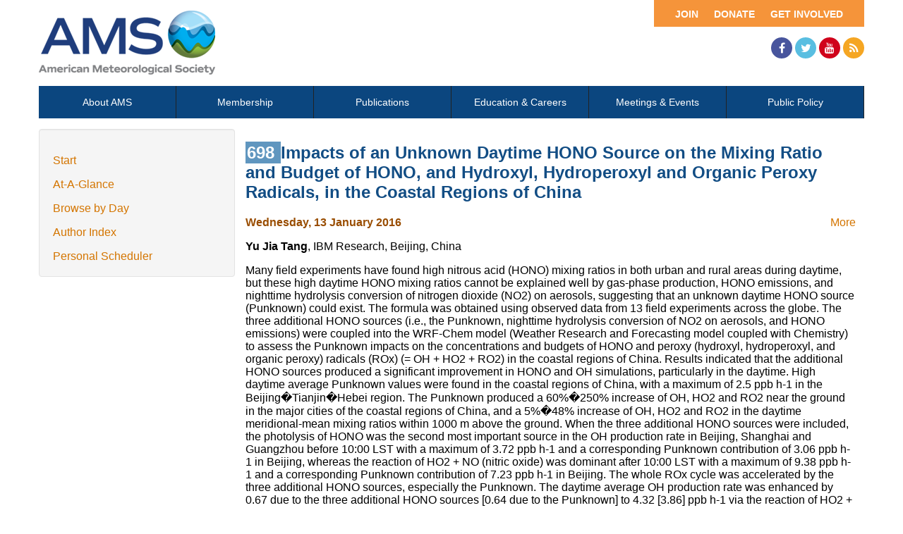

--- FILE ---
content_type: text/html; charset=utf-8
request_url: https://ams.confex.com/ams/96Annual/webprogram/Paper284731.html
body_size: 3334
content:
<html>

	<head>
		<meta http-equiv="X-UA-Compatible" content="IE=edge">
		<link rel="stylesheet" href="https://maxcdn.bootstrapcdn.com/font-awesome/4.4.0/css/font-awesome.min.css">
		<link href="stylesheets/webprogram.css" rel="stylesheet" type="text/css">


<script type="text/javascript" src="/static/js/jquery/1/jquery.min.js"></script>




 
		<link href="/style/ams/AMS.css" rel="stylesheet" type="text/css">
		<title>Abstract: Impacts of an Unknown Daytime HONO Source on the Mixing Ratio and Budget of HONO, and Hydroxyl, Hydroperoxyl and Organic Peroxy Radicals, in the Coastal Regions of China (96th American Meteorological Society Annual Meeting)</title>
		<meta name="keywords" content="96Annual_18atchem, Y. J. Tang">
		
		<script src="https://ajax.googleapis.com/ajax/libs/jquery/1.11.3/jquery.min.js"></script>
		<script type="text/javascript" src="/static/js/jquery/1/jquery.min.js"></script>

		<script type="text/javascript">
<!--//--><![CDATA[//><!--
$(function() {
	$("#steps h1.dateexpand").toggler();
	$("#steps").expandAll({
	  trigger: "h1.dateexpand",
	  ref: "h1.dateexpand",
	  showMethod: "slideDown",
	  hideMethod: "slideUp"
	});
});
$(function() {
	$("#steps h2.programexpand").toggler();
	$("#steps").expandAll({
	  trigger: "h2.programexpand",
	  ref: "h2.programexpand",
	  showMethod: "slideDown",
	  hideMethod: "slideUp"
	});
});
//--><!]]>
</script>
	</head>
	
	<body class="paper">
			
<div class="header wrapper">
	<header>

	
<div class="banner wrapper">
		<section class="container">
<div class="topLeft">
	<div class="logo">
		
			<a href="https://www.ametsoc.org/ams/"><img src="/img/ams/logo.png" alt="Visit Ams Website"/></a>
	</div>
</div>

<div class="topRight">
	<div class="topNav utility">
		<ul>			
			<li><a href="https://www.ametsoc.org/ams/index.cfm/get-involved/">Get Involved</a></li>
			<li><a href="https://www.ametsoc.org/ams/index.cfm/ams-giving-program/">Donate</a></li>
			<li><a href="https://www.ametsoc.org/ams/index.cfm/membership/join-ams/">Join</a></li>
		</ul>
	</div>
	<div class="clearfix"></div>
	<div class="social hidden-xs">
		<ul>
			<li><a class="fa fa-facebook" href="https://www.facebook.com/ametsoc" title="Facebook"><span>Facebook</span></a></li>
			<li><a class="fa fa-twitter" href="https://twitter.com/ametsoc" title="Twitter"><span>Twitter</span></a></li>
			<li><a class="fa fa-youtube" href="https://www.youtube.com/user/ametsoc" title="YouTube"><span>YouTube</span></a></li>
			<li><a class="fa fa-rss" href="https://www.ametsoc.org/ams/index.cfm/about-ams/news/ams-rss-feeds/" title="RSS"><span>RSS</span></a></li>
		</ul>
	</div>
</div>
</section>
	
</div>

		
<div class="nav wrapper">
	<nav class="clientNavigation">
			

	<ul>
		<li><a href="https://www.ametsoc.org/ams/index.cfm/about-ams/">About AMS</a></li>
		<li><a href="https://www.ametsoc.org/ams/index.cfm/membership/">Membership</a></li>
		<li><a href="https://www.ametsoc.org/ams/index.cfm/publications/">Publications</a></li>
		<li><a href="https://www.ametsoc.org/ams/index.cfm/education-careers/">Education &amp; Careers</a></li>
		<li><a href="https://www.ametsoc.org/ams/index.cfm/meetings-events/">Meetings &amp; Events</a></li>
		<li><a href="https://www.ametsoc.org/ams/index.cfm/policy/">Public Policy</a></li>
	</ul>

		
	</nav>
</div>


	</header>
</div>
		<div class="page">


			<div class="container">
				<div class="leftAside">

						

<div class="navigation">
	<ul>
		<li><a href="start.html" >Start</a></li>

		<li><a href="ataglance.html">At-A-Glance</a></li>

		
			<li><a href="meeting.html" >Browse by Day</a></li>
		

		

		

		<li><a href="authora.html"
			>Author Index</a></li>
		

		

		 

		

		
		

		
		
			<!-- <li><a href="exhibitorindex.html" >Browse Exhibitors</a></li> -->
		
<li><a href="../schedule/index.cgi">Personal Scheduler</a></li>
	</ul>
</div>

				</div>

				<div class="rightAside">				
					<h2 class="subtitle">
	
	
	<span class="number">	
				698
			</span>
	
	
	Impacts of an Unknown Daytime HONO Source on the Mixing Ratio and Budget of HONO, and Hydroxyl, Hydroperoxyl and Organic Peroxy Radicals, in the Coastal Regions of China
</h2>

					

					<div class="content">
						
<div class="addthis">
			<div class="addthis_toolbox addthis_default_style">

			<a class="addthis_button_facebook"></a>
			<a class="addthis_button_twitter"></a>
			<a class="addthis_button_google"></a>
			<a href="http://addthis.com/bookmark.php?v=250&amp;username=ametsoc" class="addthis_button_compact">More</a>
			<span class="addthis_separator"></span>

			<script type="text/javascript" src="http://s7.addthis.com/js/250/addthis_widget.js#username=ametsoc"></script>
			</div>
			<script type="text/javascript">
			var addthis_config = {
			    data_track_clickback: TRUE
			}
			</script>
			
		</div>

	
	<div class="datetime">Wednesday, 13 January 2016</div>
	<div class="location"></div>



	
	<div class="paperauthors">
	
		<b>Yu Jia Tang</b>, IBM Research, Beijing, China
	
</div>

	
	<div class="media">
			
	
	</div>

	
<P>

	
<P>

	
<P>

	
	


	<div class="abstract">
		Many field experiments have found high nitrous acid (HONO) mixing ratios in both urban and rural areas during daytime, but these high daytime HONO mixing ratios cannot be explained well by gas-phase production, HONO emissions, and nighttime hydrolysis conversion of nitrogen dioxide (NO2) on aerosols, suggesting that an unknown daytime HONO source (Punknown) could exist. The formula was obtained using observed data from 13 field experiments across the globe. The three additional HONO sources (i.e., the Punknown, nighttime hydrolysis conversion of NO2 on aerosols, and HONO emissions) were coupled into the WRF-Chem model (Weather Research and Forecasting model coupled with Chemistry) to assess the Punknown impacts on the concentrations and budgets of HONO and peroxy (hydroxyl, hydroperoxyl, and organic peroxy) radicals (ROx) (= OH + HO2 + RO2) in the coastal regions of China. Results indicated that the additional HONO sources produced a significant improvement in HONO and OH simulations, particularly in the daytime. High daytime average Punknown values were found in the coastal regions of China, with a maximum of 2.5 ppb h-1 in the Beijing�Tianjin�Hebei region. The Punknown produced a 60%�250% increase of OH, HO2 and RO2 near the ground in the major cities of the coastal regions of China, and a 5%�48% increase of OH, HO2 and RO2 in the daytime meridional-mean mixing ratios within 1000 m above the ground. When the three additional HONO sources were included, the photolysis of HONO was the second most important source in the OH production rate in Beijing, Shanghai and Guangzhou before 10:00 LST with a maximum of 3.72 ppb h-1 and a corresponding Punknown contribution of 3.06 ppb h-1 in Beijing, whereas the reaction of HO2 + NO (nitric oxide) was dominant after 10:00 LST with a maximum of 9.38 ppb h-1 and a corresponding Punknown contribution of 7.23 ppb h-1 in Beijing. The whole ROx cycle was accelerated by the three additional HONO sources, especially the Punknown. The daytime average OH production rate was enhanced by 0.67 due to the three additional HONO sources &#91;0.64 due to the Punknown&#93; to 4.32 &#91;3.86&#93; ppb h-1 via the reaction of HO2 + NO, and by 0.49 &#91;0.47&#93; to 1.86 &#91;1.86&#93; ppb h-1 via the photolysis of HONO, and the OH daytime average loss rate was enhanced by 0.58 &#91;0.55&#93; to 2.03 &#91;1.92&#93; ppb h-1 via the reaction of OH + NO2 and by 0.31 &#91;0.28&#93; to 1.78 &#91;1.64&#93; ppb h-1 via the reaction of OH + CO (carbon monoxide) in Beijing, Shanghai and Guangzhou. Similarly, the three additional HONO sources produced an increase of 0.31 &#91;corresponding Punknown contribution of 0.28&#93; to 1.78 &#91;1.64&#93; ppb h-1 via the reaction of OH + CO and 0.10 &#91;0.09&#93; to 0.63 &#91;0.59&#93; ppb h-1 via the reaction of CH3O2 &#91;methylperoxy radical&#93; + NO in the daytime average HO2 production rate, and 0.67 &#91;0.61&#93; to 4.32 &#91;4.27&#93; ppb h-1 via the reaction of HO2 + NO in the daytime average HO2 loss rate in Beijing, Shanghai and Guangzhou. The above results suggest that the Punknown considerably enhanced the ROx concentrations and accelerated ROx cycles in the coastal regions of China, and could produce significant increases in concentrations of inorganic aerosols and secondary organic aerosols and further aggravate haze events in these regions. <!--Abstract 284731 modified by 114.253.34.38 on 8-2-2015-->
	</div>


			
			
<div class="flag note"><img src="images/flag.png" align="middle" /> - Indicates paper has been withdrawn from meeting</div>
<div class="flag note"><img src="images/blue_ribbon.png" align="middle" /> - Indicates an Award Winner</div>
			
<div class="footer">	
	<div class="parents">
	See more of: <a href="Session39535.html">Wed/Thu Poster Session</a><br>

	

	See more of: <a href="18ATCHEM.html">18th Conference on Atmospheric Chemistry</a>
</div>

	
	<div class="siblings">
	
		
			<i>Previous Abstract</i>
		

		|

		
			<a href="Paper288813.html">Next Abstract &gt;&gt;</a>
		
	
</div>


	

</div>


					</div>
				</div>
			</div>			
		</div>
		
<div class="footer wrapper">
	<footer>
	
	<div class="social hidden-xs">
	<p>Follow Us</p>
		<ul>
			<li><a class="fa fa-facebook" href="https://www.facebook.com/ametsoc" title="Facebook"><span>Facebook</span></a></li>
			<li><a class="fa fa-twitter" href="https://twitter.com/ametsoc" title="Twitter"><span>Twitter</span></a></li>
			<li><a class="fa fa-youtube" href="https://www.youtube.com/user/ametsoc" title="YouTube"><span>YouTube</span></a></li>
			<li><a class="fa fa-rss" href="https://www.ametsoc.org/ams/index.cfm/about-ams/news/ams-rss-feeds/" title="RSS"><span>RSS</span></a></li>
		</ul>
	</div>
<div class="clearfix"></div>

	</footer>
</div>

	</body>
</html>
	
